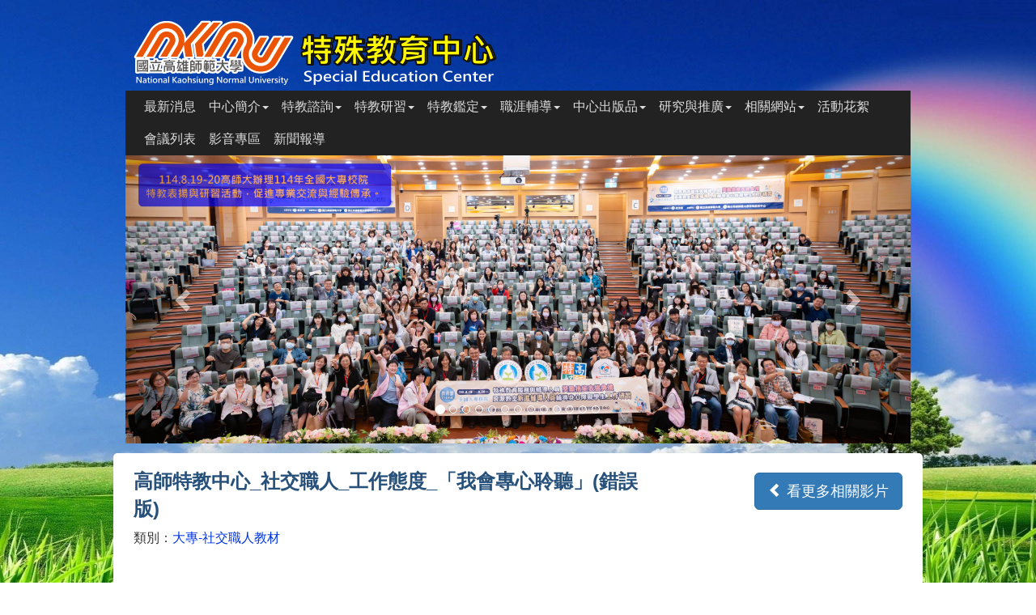

--- FILE ---
content_type: text/html; charset=utf-8
request_url: https://ksped.nknu.edu.tw/MovieView.aspx?Mid=55
body_size: 27704
content:


<!DOCTYPE html PUBLIC "-//W3C//DTD XHTML 1.0 Transitional//EN" "http://www.w3.org/TR/xhtml1/DTD/xhtml1-transitional.dtd">

<html xmlns="http://www.w3.org/1999/xhtml">
<head id="Head1">

<meta name="generator" content="EditPlus" />
<meta name="author" content="熊掌數位工作室" />
<meta name="description" content="國立高雄師範大學 特殊教育中心" />
<meta name="keywords" content="國立高雄師範大學 特殊教育中心" />
<meta name="viewport" content="width=device-width, initial-scale=1" />

<meta http-equiv="Content-Type" content="text/html; charset=utf-8" />
<meta http-equiv="Content-Script-Type" content="text/javascript" />
<meta http-equiv="Content-Style-Type" content="text/css" />

<meta property="og:type" content="website"></meta>
<meta property="og:image" itemprop="image" content="https://s16.postimg.io/bmjotisd1/og_image.jpg"></meta>
<meta property="og:description" itemprop="description" content="國立高雄師範大學 特殊教育中心"/><title>
	國立高雄師範大學 特殊教育中心｜高師特教中心_社交職人_工作態度_「我會專心聆聽」(錯誤版)
</title>

<!-- 主要套件 區塊 Start --------------------------------->
<!-- JQuery 1.11.1 套件-->
<script type="text/javascript" src="js/jquery-3.5.1.min.js"></script>

<!-- RWD bootstrap 3.3 套件-->
<link rel="stylesheet" href="css/bootstrap.css" />
<script type="text/javascript" src="js/bootstrap.min.js"></script>

<!-- 主要套件 區塊 End --------------------------------->

<!-- CSS 區塊 Start --------------------------------->

<!-- 全站 CSS Style -->
<link href="css/Global.css" type="text/css" rel="stylesheet" />

<!-- 前台左側選單 Style -->
<link rel="stylesheet" type="text/css" media="all" href="css/urbangreymenu.css" />

<!-- MasterGird Style -->
<link rel="stylesheet" type="text/css" media="all" href="css/MasterGird.css" />

<!-- animate 套件 CSS 動畫 -->
<link href="css/animate.css" type="text/css" rel="stylesheet">

<!--lightbox  -->
<link rel="stylesheet" href="css/lightbox.css" />

<!-- CSS 區塊 End --------------------------------->


<!-- Javascript 區塊 Start --------------------------------->
　
<!--WOW.JS-->
<script type="text/javascript" src="js/wow.js"></script>

<script>
    new WOW().init();
</script>

<!--讀取頁面進度百分比套件 http://github.hubspot.com/pace/docs/welcome/ -->
<script type="text/javascript" src="js/pace/pace.min.js"></script>
<link type="text/javascript" href="js/pace/dataurl.css" rel="stylesheet" />
    
<!--返回頁頂導航套件 -->
<script type="text/javascript" src="js/scrolltopcontrol.js"></script> 
<script type="text/javascript" src="js/smartRollover.js"></script> 


<!-- Javascript 區塊 End --------------------------------->

<!-- Google tag (gtag.js) -->
<script async src="https://www.googletagmanager.com/gtag/js?id=UA-90476322-17"></script>
<script>
    window.dataLayer = window.dataLayer || [];
    function gtag() { dataLayer.push(arguments); }
    gtag('js', new Date());

    gtag('config', 'UA-90476322-17');
</script>
<meta property="og:image" content="http://img.youtube.com/vi/D4iYaWjAYf8/sddefault.jpg" /></head>

<body>
<form method="post" action="./MovieView.aspx?Mid=55" id="form1" class="form-inline">
<div class="aspNetHidden">
<input type="hidden" name="__VIEWSTATE" id="__VIEWSTATE" value="uoPg9q6m2R2NzJWKZjVMIB95gYxVscpsKKUf70hWLVnSXP0fF0y6c2LgSFBnzF2ajq45L/oCfY0k/4wXcK09memxStCvRdaet67E+4zm3fg9qcSdv2arIGrAKwB/IF8z1VCX5QvbTAVxB6O2LWb6KJNyoScpXyX73j9PM0rvGmlt4najA51JvD5kuxYJzfyv5gKVNGlvyYQAm4RYgkWTCm7vsUDQlR7hJEjhqspFgobdqJwh7Ro+52Ts1JWjScB0fony8vn2b/e2wQ8jCBP1jLJJ9Wl8tpUfrf02J60lTyRoqVBcB9rt0MKX1WDop9z1YmxUpUdMl+o9+rXhvWolOSQRq293DciAsC+/Z/[base64]/[base64]/tihCtrNnbz/9pzj4USDu9xKbL95z2wevIGJ3gqeM7tRYZ9fuR/qH7JMM+66CdVt8muGVCVohL2bGtGi5GhmlbXrSqoYi0p24zc624G2MC/hd2yJ3YfoGv/KxrPIDZinWi11qA5Cgl139QzeC6gWOWfYAjVWewNFX4MTnGV06EPuI3E+POYSwaly5QLScppQmVS76tLWqNilFZkx4kjrg82IbBhq4UzzlT2mVF1Xih6ROINTM39qpzOJHhnNffy3C3+mgkpqeKjWCeFP+W8Amki7rQz/Q37Yh6bJG4HH1Ohb20lPJzL2lrA0tFde6WhfsisivNI+bynNufchkAfrQApcGa0/T+lU+aa1VMHKkuG0aTormoQ1v2cm2dgFNPZgatKTAL2eNQNtuLHoJITMYI2pfP1MgEsAxGko/+cG0moyQUGXMwPBdvVRN1QSBiCXXBqZAm9stvY6gV0DHMBu3WIqwhUoH4nSHmM9slkBtiuXzKp9j1iQCi3Q79dxVwlYTvocyJ6OIJpxV+DqNfeexFEEo/rOsuM6SYpNW0CoLIqQXfvdHfzGOJGDNuN47dja/4C3jLK10Q0LzyElzSTNFw4O2lSw+usV63KPSTk4Ap0citA0Z5sl0AgxXlPBUOA80zf6VYoFjxCSpIHZXiEtF6SSXFpbSAyHs/w1ml/zDT+C0YjcGnTLV6tLsv+46rNfUQ+IckneaPgfBNSEBF3L8TfkjVPfnNXmDhBOoVgpFfeAAQ6YkO6LFpWlq+ofnZdTEgxHPlIsM1pIABDUc4A2r02Grt7TltfxS7SIaXCi1G/wIdW95jRrwEwkpQg2ah203NebuPwBSDOj4cfocKJAotTGpEd4GV5iqK7FjKMnE/VUMBZg08l879iinriu70OzGMLttu3RpabVN/sP4mqSRuoEyzHg9ModxF2buBs2wGuOz0DYPeh2N5Qdu6r9lsQ5XqP8giYItp2f1tyDo5s41rXs3y95YSEBLq6Dj7VzfyjvQWPSBRzoWiEwOnGRxAKjLEfm7jFicFuFkUcLfUqt2T/oP+OwVqO6xoOKt8cfcFthSxPDfhr44s3ZKTCYuSNxmUbsdtiQTUa9NgYyYwPBo7M8OhCPAOAqaxKgecSHfFQCuiRulDeoWX6eQ9IHl2SUUy1U9pU/UOvZugY3m5/b4Dvjji3T47CZA4srcH4KgWnzt0TZJ0BL4oLSU+g50Kbrh6ilbu4TzJwAs21AI/2FAuxw3bWv1uWFmwCQ5vHUh2+cTfKxr/sHVoHXzjFvxmdw5s/ZtlHGVZ4bLCtV1z1iF7cqdjpLxqHk/Cv9SXocO1ZzdWMaYQ3+C1XKtOYfGblAsdthfF61o7gLVU33OWqbhFoATniTnyEFfYcTSs4peTH8/JxU9VQlRhp9iO9S0rF7kzaFDt4SviIeRdHLAGMiczSX6OHVODUipKMw4QcGK5m9kSypfnqGLROE3YN6DX8jYVzJEeklnLhUeNh6JbkorDDMnZXRevm/i8yAnfx0DmOS342seRHui/UN7WskbhnrTPyNUWhX2AmIpAIL304uSOMmexoUjcRik9YSNGARlMScWzF0QW2ZfHO6tIw1MAYdeRcErM9q2G6AWndgdtXFRB3lutIAA5MdouPAhzgao/gJF1E0qqHB8rnKMaCmUHRnkwU6dGfi5kzQRlVnRbLunjS4aE0WDtUttIw8Qy9lGVqhEbstUlx2buVT6foQNBuNsRpf1kWvg/Z80B7pXIOfCy3bwTsd33tqW4jOOevfaq+4X5eakWJALSEHcKObWcCG/6N2Rtml1QSsWhtGU87+QrEwbpETCl1au+QURifXOFiiDfnX+CPEAAq/cwIad8AaE1uNxAvK3+hGe2PmePWYFEf7nauYTJKMo6EZ1/HO8+CVzrCUWCOWvvWWEGoBD+QxmeiPWYD1yEVfAeykorPNvlbd3cu/PibyLzNTMLzYiOdtL4co+9W8ytnal1t/rU8SOT+RoLzAHp0SDn2wC7SH8IIeV6I3cAQkPRX8PqLOZ0xg3zMII+sWaAV/iff6zjdknQ/E2GZrnQwb2tIyvm2+2MiemcXFW4Amb/LTdvEC2KAn/Rmx01njv4V1Tz29tclZ7ZyH5aVpF7v19xt0fbzoc3z3/n9KdzaaFz6MinEAmoqeNRhLTWmDMHmV0EFlNVDpIizVOB+Xf/m9e6ALdripOomRaS6rRW/nJa/TDYEtpnN9MDaLVeGmx56oacb1NZMVKTobv8PXLBCxr6DuYjMl6C3wHI9vbNZ82zbuVr+Vn75zkQkYG6WXyNEbHkF+XPRdiyWMOftXMfaubx7z8zgwyEv776hXPwe+W/qKIWI8FlSIl5379n3NwjPalkLREZDYJIUmWugXAZ2uynbukiAL++Yd+laUtPmN6j062yHK9j+F4Mk1tu0S+WvaQpgTXBnG4w7qNlwoQzClb7lWYIY5l7qmR91YEcVxkqidFbuGR/vxppI8jeY4fsaa2zC+bDJ+nHld9xmmIbYnthV673PMDboz26dkKYBlCDIYfWgJ1WjHnf4sZbl7pJu1mQZeniWvlNtQhCqSl27e46lXmC91p0PWT0M93x0TxNzhGbNXHxMUeIF3Xcq52bjwkNdkUJNNpl/ve6OudCJ/O5SWundn2+drPqrvcK8gEl3LH5CA18chvPf+UD1tOp5+buWoR7GFy8TKwFX4vV2htz4A4jTEsWQX9hmqngFQm8MCaxGP3igmi+Vr98eQnQTzkfNZ4inSAfhFykOn52Ez5LNd/gRykvL+mMqMyRleQXuTlRpyz7gw6WMkFyqqB3R9buQMU6fNKluDOxOtWrjLiRyK7zxEZEWFHGZwLdjQU95PhR1bfB9jROfpHwiN1GENBjxBXtedcjHvUTd5Dtcdu/1dMCXIhBE4RakswKjqrRWAi3uzbGoje21lHUiGEHTPuQ18e92zHuiM1mtwd2NzP2BM0FLXGYBcE2LyJUny9ZZjU/iIf4HUmdH5PQAV1haBdfO8YgEnCvSgtnL7GFtiB+nqLQ0ZIsz7BwA1A1PA3IKHQSlF3iLPDEuHtx1jVfCndnYfX3p61jSaPfUR1p/[base64]/Tl8sjM0o6VgZ9UwE86bz2O0qQq0RNfG9ashdaBxLj6zhPjgmoqwkT1tGtX7ACE7QssS4u4x7IhK7vozpV4vLWQOlezKpE5/YZkuv4Druh5n0mZS9XDGYvY9gscWCmZiy2zpVaBI5Gl6yi2wefDUwBBL8i0jB3nZgKx7pGsry3vE+qNajfxlMUBkZ3X+gWtYJ/uaIpOYQ3Map/XC0z4KgRmQa2AhYVQUkVcwkqHKquVacgRWbu3j1J5+y+M0iKmd1qT2yVp7EEeKXJHLhJMPYpBbUnM/gf82kFohlV6xEH0WhahSMfjsAiuiJqfwKqoMdC0osDnmc5o4yqoQFHEjDzAETZ3tVoqkToF4G4f0O4T4P2uwu7JUQcBq0CtsqZ3kCN7TEPSuxZ9JbiO5lvo9De09u8VLM5hkL/SHQBT23+RL2NGcjM5AlVbnkZ+N8Ju/BMYErc1FKPxiQ+h7Babs9HYvyvudHjAbWSTn16CzHAkpyUkAVS2zksSNvtivoI3fTNwvq5LzJo8CLzAyY296vjRbPlPWAfYLcakjAHmJHV36lbr9akW3hnel0WMaZLPAekw3SxmZMlt2AaCJQcAgD3oLtaF//tnprJC258EoKJmGeeMyJzDowamiJgKZiGPwUlwQAn+ehXqUpUTnvFRwfSJ3DpZAZTbTkEb9gx2NIq/Iw0dVpnzwFUY3HctZueKvYST64jNl3O40Jnwf/Nu49mC+z6oKSa9u5H1yX1BmggFBIPchcvHv9nmalNPcMZPETkLhuIFPWCfy3DqLb6BI68QxK7s8+1O+7sX2pnaLgCGc42wzz6bme0DAsT96xWYiW/M5BPzov/4APbEVcXTnMVB/jU634ymR4Jgyj2sMZYPivQ/gR97EgR/wLgDpXvEUYpQXyJk4Zqz/BxX4P/+DFzhoOOavR0Zta2MwlcKARjlFXWRcseQiZ1PeNOnm8DsVHwFciFOzP0DLuTHcJmP4xdHXj1h5Em5fn1SQrUkTd7gr1ORQYpo37UhPj1FoF23VvkiUuZ2/+QBCAqlhsQk/9jdV4ej4voWj1Dni68QaFVoLZwMFxP5bDYUO99ca1oX3LyYBOguroLBukqHPzU23pi9wnhL6z73vsH+2s8lGDMun/9kAmhJLyNeFEf81kUKga4VPUiQraXDehfd92BzLXUAMVlUYHpBf2HHg28Mj/SdyVmUUv1CTqo7N4vPhlMme3BPabTEIcdQIo+22jfAqSkOS1TnRsDSrxvylqgg1EbAYl673jDnlFR+pjDMW1gZUb+3gFqE+KUgoAzK8cSOm212Nk+2YtoTNellx/ajEh24aEWj3HMzA6WVbRpGvjE8n66uX64xQ35RCf1Q2l74Q2XcgVTSJTjpsNJ4pUXs+kjP9AnueFFmYjOF4wJPdP3ZFpeEImpJzo7SJWbdFyft8a7B+HJAPQv1umpIcS2bJdbOahC1gC8Rq36XPwytM0w0NZUbsfnkCx/pSDPF4h172gmrNTjhd4WI5c+ZbBTxAU4V8D7ftnMrO96gOvaMTDRwyGZDAOjgFNZbuwYJ825JGiXprV3wTssRDM8/vBohY7qAulJLh4kgp6v120mFL0Y9YUohaE5nnPEBsq+tPvFkSfWRHd+sr8ilZtr9p7q9M+FjYpwv/294vWE4L3bvoMs5Tj71O0D6AkUbC4FJjh8u/WzuLsPWUZnphFaLLx+soTRCbVmBlVKuBzB/qe92e8WQhHIkBpy0ZQV2dIePZ/t3EHkBd/MxkvT0z5BIotBK04dlYacwFT1A+/jZ+Rwyjqch57l3mbeQLsFaVNfx9D5wz4XVlJnq3Cyb4yHOQwXlbcck97wc5taGyXxv2RGBFXQZV+iN/4AVy7Q9sB+/oJLZjQzsdkKxd+hs8rTNbRVZ1IUWvTq3lCJVLdCuaAnGXYSKk1orQpRsX9q08ecXfwHvME6Fh9XfhJc3LUFhHJHFXL+UzKyCChZ3iJ3/X5bmSofuOw/EXkPObSNT5O5AbYrpBdW4wKBa4Uot5w8NI6DZX+thLgUTcFz9kr6TWZWUuBe/IY7OPAKCgI/N8ZmP/tv9GVHkajIwoQc5f/5qCJHFh9AlNSa1IuneCLjaeR6FMe1iDECMPuvQUYomdSyRzT/idJNjtwZ62sP6LtaGOAp3+lquDyfM6YpcD5aYpEiOuO7eL3J18BJTggMyxmacCmIEQ82rCgDksOXIiVu5qwa9WAHtTcrfsSBd9q+GafuWEOe0C0RQq8S5etroCzzx2HfhwFMvvlbLq7M4pgQBwKJIOrL6QPNLJg7n5H+Sx1/8mTVHXVSRV0zusYF3cq1PV8mWMaE5Xn76iROTQM1AOwEwt0KRmI1JC9mNyT5KeWEndqLBt1N30m+4qYFGk4JLMdeZZiA7Af0y9IE1YHTfF7hbY6IRKt+O1IDWFAPCIoRQRtGY//mmyv/tabDF4poVrQbg36vp+pdIRxX5BMWBkpADjX6wKkagPYqz+qAjqNPSs3S8LxXy7+vl/pcWUfCKCCTRr8F1hnwE7ApWcVSSdxkkwyUQhoTew0tOcpGwh2ZI7kn/nehy9qmw4+i3qm+foz7zK1ytyrYx67tdzOIrh6ZwaP2vQuQqyGhLeG+SHUGoGcgmo60FHUbPa/r/5y/YE9Dt1mBG3lBROxCGrLzWi+kpDLx72GxEhqcvrD3+ipNqTYQydEW7pMwEAaBdRrOuCLMQHObcK9t9CqO3g5ubrAqHwtofTyRON+PeGndeItJ6o6/jewzx/kZ9NfXCz3ys4sTcbFAdYr/s515CZA3U3YO5oWYyK5cG5blPK+FUbrEwL8C/tCdz9FsCVNZMUmoxeYNx7KoGNoONhK+RbDvaeiLZjeB+Ms5vLOGiFlJUmb46f0opTtghl3XVD/tmyy9b52PVhaIyvXMA/m4g6xtnxfmXWDGurRX/8D2Vaj7esKH1mTvqREH9A4K2RvcmR0goqU/xS2iQ6UwfIy7Iczrx7TLGwBhN2Dd0KSWZBtmEGeOfSatSJwTlft5wV8pUUqF94PSn/5DwTHdkqutmD1zw9OtPXVLFovmgZV01vY8YWvEOrw4LhXudkn320HLyEqdVRfweXTsTJoH88l4bSfYiDjGRgUtAR8b/tU6PMSEgk8pnemCorWv1Tj+NtIkLlzFeWFQgmlOYUaKXTXIATyPyOq2o2kGCqRZe9USuXI75n7PyguLGqGDt1MTi0WoNNhJAA+udKzuE3/9g/uIpYuuP4J+P7ExIDpJ6C1VQhUPArevC8cbDi/DJ0N+vyCFehIzk/rE/8ppadyiL6GdoIaaAD0bIpQbxXhQRlSPiq8kpKFBylmV7xHi7nQ2NS8/eySiY/MrEMdXxcpx5fwuv0s0E1Ej8I80UJCMUy4EwIIF0GsRXMnDr+d3F/ok2Go/avYfRXNstGHhNKGhqSSMR2xUK/[base64]/0QEUKysSkIN+PtgSyDA58LAykjI7WkLgEmrcGZfulLPkNWGbM7Rq6DFAUkThgFezZ93+iYsxcoogGEBasgYq4MoEI3YPv/7Z9G5bMGfUACFaG00nmwVEshGBI7zm/+evmIHl9JIzCNzMrVscraLqfqlDXKm00KNieR49goI+VpRpFrj4rOKxhzvzTA9Hu9lC7TCurJXxy+uAT6QNMeTPqpVI7Jl6c66K2vOhunIZ9O2vGFkFNohW1UymZJYn7+jappoQrxqzhRg6BfKMhpowu/kEiX8EGY8GzMco3MfUCIpCUFmlSdL2p0x2Xs/8rUYqssAHsvrvyy8YlHyx2Jp5k7yjJ/OE4Ch1ecnA88n81Hpmb5fIszI9U9IU2k4T8p7zfMAzNOf/43Q7/0dOKIaeM57QwJJhbi7GBYWaF0rJX+0uS0+VUdYCzt/+8Pjic6vSCx8tnFyiJhPzwOZRKaZI7qhIDT4qmVhuoCvjgOitA3dF0xchRkPnqcgl3k1uiBy1xKjs24lG0u+xAZvs5D5OmM0sztbNv8cifY3HqKpfGMaK+PQovTK3vvUNzvv6RKyTtGH1zkqz0EkD+wTQPGA2N+DqpCI3rjq4s/papUbtb3M/iVRQWH9AxBRBK2ntyUUyQsO5uibZiA4tE8eIwX64MnWU8y62xhnsjH4qnfqeXKIJ5bMAtxfNu75CTGDgxHA3H024C8KUxfp+4HDkIg1B6Mt9JUcqBcZhvREj79X7HibSYQmIJxc/Bjh82MtWAuLDDhCaTnFVL8kvSfDq2fUuojO3WKUIBe3sbA1R+MLE81i1MXUMllCwvU3qAZ4RJkO5cuVQgmU6nrZVofAAhITQI9kFgxIELCfr7kWKnLlPr+lJaIRZQPgBT+/W1pHwHsTIepOXnPZZCrrF9qYwIDhi8t7A77nRWcQW31Pzu02z9PX4/eMwTcQbQcmeNOhntceAMVA3ZHTffwscHykARB6qLwr+SHj5NNiGAOf1l0cHXdk3OXQLoZZrEIhP2AVTSYJBWQ000AusC4xn/9+rsZB9vMfMUygvekpWtqeXYuzU6zFmVC6/eGVqramoujjSH2QikHOry2DmCmeLa/4qZkA9ZaIvANRQmYlAxQR2QS5HpYXlLMhi0FvCI7z7X/4fEGiSRPqU6f69YEcSjTFSk2Rc+7v+5q3DYiTCfc8PCGltEHYbU/vRDYPdJvv27kdouiyLIj/[base64]/tLHe9sHXW5WCtqQFNMLLOPiEHx/QTpGPTVKyuIhcU4FV6lmd0I0V872NfZL0tHiTVR5xfbJhEbmuo4458zGJ5L7xHFbNEDevqQ6fxAN0W7sHn9mU0Az1a7UL99LC2AfjYysEPGbUVmCxT0axvtfxxuRCDfgTF0j0Vmy+Mi2k50egFmkOrB/IXzYMMTz1gwUz9lQ34YqaP72aXLQa196oxRcu8TD68a8sjplpyDA6mdcKs+t36Qm4zAYfaJ+EKqcayO651/XWfy0nUjkHm1+BFdG+/hpsJNqCHVA1eW6BwaUJ+OMpRhJCp8kh9c58qy03QT7VROE1/jJzi+ahqESlKDprnzY7rB56/b8ttz67GRpwlXGmO9kmpGVxpFmGmd9CBdDEUEN4aR5Iam3PcitKvqQGp1Z0cr2Tde8v54epImEpZMtTxTZEdA2bnhs6Ix/llGmo1+xKZZvQer39Cc6+8h2IZQsKUe72pBnjAajNPlfYR7ourmrWdJVj7A1vAuGYGV4TQOvJY65jaC7zNg2PFhBO34X7UVenxyUXTpMJ2FNydvWy/s4qGDpFEYwldcP6cTKIrW19+/[base64]/yOIpKRVjsaJ4Ov4s6BU9/0Vi8km7zaQjVpynbmtHPPB7DVVdvJewRH4kDlfpVbCknzv6hBTYUVbZG5tp/[base64]/o705RGmGxkHtPE339pxvQYfjjXobQk+qx5IPdwIqX7+WDYpsjWRj+36u2Mo6JtsKcN4txLsfQxG+qs07RLUAILMR0eH+johWrRLXZtWsJ+/4vEIdYvWFCqvFOWa7w15qtq+Efo7REWgxkbHKczO/IP7F+gv1CXnbpdTr4t0O17yfgXIEJdiTUu62JX1Jl1gr1AUKM22OGLdR9qjJFrJdnWdIrNpae6n/W33KSE8ZKhK4bXVgDoKcliGRq+AUOc88q7kKXe9/ZReBIuJiLSgZI5spmmsS92Qgn0CmmC6O9G6sz2ghPRVxHv+6gzDjy/JjfMPnUqtwWHgZ/sXKTJUIOy3rt3GwnI6uC1nVLNyCaXWw9Nv0HylqAWFqLbvkDOZnjifPdlne9XnA255pwfSOFQs+Z+/lZ+/RsbvGFiZunDR+QXSh45qbTy+SsUfqGDmbf91o1ESFsBaors83h55IlIqwPTV6tdDfvBEAU0jPmF0WINYzHuCyilK7fpXiL+qd/UnenpBN5CcjG+jIAzZr3uYm6uLSdHSUZhbLqat0WxoOHJBJyihCsqrH7eGFEQZMzW1Usc2I+iOHe3bgSAiehXgi6WR4sBaYZDQSv/ZfxDaifNZjETXuT7KCyhd8uH/[base64]/k6eMzqy4jNZ2kWmPvhioxMUwTBoVKVwv+C6bOu9uZVbn77UwvEjLUdl06OWMnp0/2dIzVyNAgAWqcFCfp2ggfEzPgdWPQpNQAxnPnHPbfNomY1xKHTdU6t1v77lWmKBxblZY7pLKn+GeR/NpIK9S7oNfFxwmO2a8MLzJrHM9zCK+PIwFKbsEGhhlAX3CmRlgMgPJyjQXxWF9V7omYQbg1elBe1Dy3fsdGk65yibcZzYsTkRnpz/u9Mj+6SbVIosKuqutvtrc/DIEDUBHlKbJSPm6DcvY2dtuKxvYzJP8f9BTgcHvnQQd0RtNMFO592fmM/qBusV+qxpYoC+iMcjVTjet6ETfDN+HQhufY3Is/qHCgelwC2Ghus8XDtNR9T68FXE28Im1kllXF4J58Ogz6+0lVHbco105W4We5/ra7y+NotZrC1nHlshzyu4YP3ug7QE1t8YGPUu5+q9BV9brgQaXFBa4cg6iZog+4Vi+/ogrntUmu6oo4GnH58sUCsXI++ONW+Wpv7GVbttZGtu+EJYcuwDHmZgHc+YL4DAT9LmE4j+2fNTtADtOJphEsYX5gDC7jbO+FMBoY8BdJx0HqIfQcGCh/1/u/peqi/qcpM+t29DbgbYrEvfcjej3olRLw0qHECxkCNUiI/B1+4tdCv3zcG6+g2c6kltUbFCnufez3TPlH+zp6voAd2QBKazLgCa9JaQEORrdJJMXP7WK6P1T/439EDL+sDZgBcICV94Rap3fjZ4YNy7rzF0qUaEtdFvuzha1pqoG5GUJWq9b2EB7UXGa52jJFRtP4awYPmHR40k2YIEIkSORiBXSJSLuSqI330ZHx3GjFy0mWQSOP+wkkgD1jwa3Tu3hTdULlZoEUXnZ/ZxyDzTg0Qk+GsK4iu9U5L8Vm6B+13GqupciCUnJVCeWWaeEZQMfS5y/GEXmX/Vyhyf5hSCXqXQj0SmeTr8qrYB4mWHZOWRA3S72fSYeHEf8Rctxqa7lOpABiq/bdAN3kbIJ0U/sQcJFthxVxE0od/yI2rqAx1o8tQLpZ6Ddud9Ew8sTU4oiwzuwoS7cw24NX+1UxLdVfODhJyDy5qv4oRa2oxD0nWYX4hTS+UBZyvNGlU2JWX1tKxLCsViaYaUs7/BLuYHqQsCpB7RXp/[base64]/uAaY57kVKKDjDf32LcnT0oEhq7BbzMvOnxoFXdMfeQctAjigG0N6bdGOBf5WTvYg8EONo8LvJDTX+GyVzF/8NX1JCMJhTP5thlp0oF6zAfI7GudaBFDWkEQl6DlGBvCgQvlVokG8EWoP9pcyCEJ4Z2Zs6rlXMfsmUFvvtOnNNUVB0bbFUspjZG170wgq/fJUyoj2KKiXgzjjcMP1PLwJqZSqeQrXPy7MgFh25B7WRU39MYzPao/MHz9QpSTvqQ29yNxk8UVsQLRq4PCe+WDoD5kC7ZiydNq+FzvYyL5UJtCckXKSRf02H236QYkGDdV9ae53q17kFIoa7znoFNi6fQSWJKehS/fFrWa587dhFPOYV2ZdcNVcKCiFVQaJGKb1gMnxfF6CCcQH2qt57tH4Fg2LcLboRAYxoMMoAWGmDepZG0a35ku8XqFdSrHHPIOa5W8CfcEc92ev9Xfh/Xiaa1IseHBZGhFb/cbzEMztTN+FwCqEoU5D5sDT8jbp8arqG8X/2ZFkMlgbIem4MZlzpPPEjprS0PVFn6aBE5GixGxcVWX3QgSNONkEESSEuyQGNitECrf6fRjvriGBVUXELS/T1YDxLU6xCntmC/HazKWDGHvUBntmERj9p1c1J5v7X3Chxd11/U24ITI59T+X+N0DNOsjYKy1Kyla/R5R7VCRW0LN5kU9FZbFrHX3q70daB9ngYRxVY7KPenPRy7ZbW/fCjWU/[base64]/AjJMz92ji5K7RNQQoLxiGs3GcfCfTW8CUbhYKns3IGLrj2iARi32HpHZKdLmyaoXwasZTc8lcUMDfcn2v09scYNnXa/rtgjqo2yTTToIO0kNtXWyq2cNloALXvzUMqkkp3GyTiOEhhWJdCdENh9x2IeZvrqY5dFdqvJ988pea6g3YbpbBMOTcHppYjEYy90M6KnIPf8XA1gQTpnWKAFpGXFn4Zh0EKSs6AiXM/UMfQuwtywqhYWjWtyjk8TfX5cPFnhfsnRk4Ehrt6rSyPCdGhKY2x6NYp01/rBQ5rHls1GHwYsSWVVb8zQtUCQjPaVSC23wHLKC4hnnJxy1Jc6EvmiJ8mD4CGZDYQxL+paTz/[base64]/efmc0rMXxo1L0HFjRFAzG0uDFYcWzxm09Kb0WoEQPxlMbpEsSMCNCE1wtcS50bR+tr7dhefQ43Lym0duGzG9di/m9HrQYYYK6KDjR8azOdK4l5003m5gNTIkVcq8vCRDot/iujedSTylq/c2FIpCJm7zeXU8TZ7FKVGREuXYmVjMFjp9/3raLjlQCWIP/K8LTHxXxQ883hTnwJ3cWHLmyGoPi5bLt9cdRl/8trWSc/+8y58HWsW2IDy6o8BCSt+zQxx+FRBG5rv4d1EqZ1p7nCOoG5MBMQUiJJMvXhob8ti3KdzZ6RtntExhxD6sMWaW3Loz4A+8Eq49MCvu5aLJE8sHgJKdNDMNUBnv2/dJTO1K8+lmkFAlqtnki6OC2Um5bjHETEAl3xfq0iLEJMxJESgN8hs8Su8Qy97DYusiGliaXc17SzuhqBy7Sub72jUPh95OF3JtafMjOtf61wksjLVlRrjdT7nCnNf+wCMZvLboZtHD9x4O+soSq8t69m1JfL9AtPei5OBbOBlsN7zDxPJJi0IaG6gdqE1qxlq/AwS1Rv7Hbbp8jfty1bHvq/[base64]/kg9DExm5oJcwt18jrfZJyW3JW00Yz5r/zVNcC9peW/ZS81mriMKozgHnOOL5IwmNwMsC02d9K5SoIO7/qPoDwtbT+/s2qgaiU+RLC7vywhBXI1AEHbMq85TtmQK+8Iwfd2DOslhqN899rKbnsW9cHNCIEIAB6vW6J4e+L5HU6h3zjlRmUDQlvs2xdJpEk8QW/P2reBYupZY2whLIVsT76QPpc5pa8LkED3++b9pusaoLKqJYXAqP+qCbFDkHCpLxKwHI2fISPs0Guq9Wm6+/KEbrbWogTvFveQ2DHcXk9dHRBHw27bBEZraN2Vt1lYyk6CUBZ0E8TG3m/eT1qEPat9h9eB16cRvVB4qHRNzHbmnhYq3CfRpyzqae4jtP+g0Jr9UpeIiMWKMa8+VoO/ZdKeyPiX9Z33hz5evLk2aPOEGE+4jikfu+PwFMOGxZnxKi6Jt77vqH8MtzVOayeb81tODDihUoYjsiUSw+qTSGQxPOc02jzIte+po35VAkPPMZdbTFWoqFUHt+SDAL7vOeprDtQ4Z42C5mPb/Ofm3rVLZBwYbSnYJnEsNSvqi/URH9wKRWcdch8f0OT3HC8qOr5Ra5IF5MNohgI2RWrrwOg/w/2u7CCiSq3mFPbNVOqEKKFW6hPbEzrzBJkNVsLvI6BYEy8xS/xfQNDmagZY5UhgroqcYx4FKXpWz8gsXG4qZ3tBGzfoQx7IYp9OEWhdgiAw5TatU6kqu87kiZ4irWVd6ZZEYimxIPpH4EEpjWRxjMXqHGj9/YDXNCUZC87x83JvO8y/Taqx3L53tTOrs8r8SpXqKejXe1WiDCrJtKTeRzkwFzk9HYLH7NarpVWKG6YydhSJAN24aiM2mw84jaTJECBlm7QD1o6k22PHOzhm7Lkc38Iw2YaDFJotGChy2z9yALGfovNPyEkLTA3Xo2/rbE8h6tiDgOgndHPJ5Yav50YuaKAjG2CCcW4Gq3Jby0ufBYL3OS2Qhp5C9wfleUlaBfGXm6y8dHLZnBzxSVN+qYYp9/Zi/4" />
</div>

<div class="aspNetHidden">

	<input type="hidden" name="__VIEWSTATEGENERATOR" id="__VIEWSTATEGENERATOR" value="366373ED" />
</div>



    <style> 
        .captionOrange, .captionBlack
        {
            color: #fff;
            font-size: 20px;
            line-height: 30px;
            text-align: center;
            border-radius: 4px;
        }
        .captionOrange
        {
            background: #EB5100;
            background-color: rgba(235, 81, 0, 0.6);
        }
        .captionBlack
        {
        	font-size:16px;
            background: #000;
            background-color: rgba(0, 0, 0, 0.4);
        }
        a.captionOrange, A.captionOrange:active, A.captionOrange:visited
        {
        	color: #ffffff;
        	text-decoration: none;
        }
        a.captionOrange:hover
        {
            color: #eb5100;
            text-decoration: underline;
            background-color: #eeeeee;
            background-color: rgba(238, 238, 238, 0.7);
        }
        .bricon
        {
            background: url(js/jssor/img/browser-icons.png);
        }
    </style>

    <script>
    
        jQuery(document).ready(function($) {
            
            var _SlideshowTransitions = [
            //Fade in R
            {$Duration: 1200, x: -0.3, $During: { $Left: [0.3, 0.7] }, $Easing: { $Left: $JssorEasing$.$EaseInCubic, $Opacity: $JssorEasing$.$EaseLinear }, $Opacity: 2 }
            //Fade out L
            , { $Duration: 1200, x: 0.3, $SlideOut: true, $Easing: { $Left: $JssorEasing$.$EaseInCubic, $Opacity: $JssorEasing$.$EaseLinear }, $Opacity: 2 }
            ];

            var options = {
                $AutoPlay: true,                                    //[Optional] Whether to auto play, to enable slideshow, this option must be set to true, default value is false
                $AutoPlaySteps: 1,                                  //[Optional] Steps to go for each navigation request (this options applys only when slideshow disabled), the default value is 1
                $AutoPlayInterval: 4000,                            //[Optional] Interval (in milliseconds) to go for next slide since the previous stopped if the slider is auto playing, default value is 3000
                $PauseOnHover: 1,                               //[Optional] Whether to pause when mouse over if a slider is auto playing, 0 no pause, 1 pause for desktop, 2 pause for touch device, 3 pause for desktop and touch device, 4 freeze for desktop, 8 freeze for touch device, 12 freeze for desktop and touch device, default value is 1

                $ArrowKeyNavigation: true,   			            //[Optional] Allows keyboard (arrow key) navigation or not, default value is false
                $SlideDuration: 500,                                //[Optional] Specifies default duration (swipe) for slide in milliseconds, default value is 500
                $MinDragOffsetToSlide: 20,                          //[Optional] Minimum drag offset to trigger slide , default value is 20
                //$SlideWidth: 980,                                 //[Optional] Width of every slide in pixels, default value is width of 'slides' container
                //$SlideHeight: 360,                                //[Optional] Height of every slide in pixels, default value is height of 'slides' container
                $SlideSpacing: 0, 					                //[Optional] Space between each slide in pixels, default value is 0
                $DisplayPieces: 1,                                  //[Optional] Number of pieces to display (the slideshow would be disabled if the value is set to greater than 1), the default value is 1
                $ParkingPosition: 0,                                //[Optional] The offset position to park slide (this options applys only when slideshow disabled), default value is 0.
                $UISearchMode: 1,                                   //[Optional] The way (0 parellel, 1 recursive, default value is 1) to search UI components (slides container, loading screen, navigator container, arrow navigator container, thumbnail navigator container etc).
                $PlayOrientation: 1,                                //[Optional] Orientation to play slide (for auto play, navigation), 1 horizental, 2 vertical, 5 horizental reverse, 6 vertical reverse, default value is 1
                $DragOrientation: 3,                                //[Optional] Orientation to drag slide, 0 no drag, 1 horizental, 2 vertical, 3 either, default value is 1 (Note that the $DragOrientation should be the same as $PlayOrientation when $DisplayPieces is greater than 1, or parking position is not 0)

                $SlideshowOptions: {                                //[Optional] Options to specify and enable slideshow or not
                    $Class: $JssorSlideshowRunner$,                 //[Required] Class to create instance of slideshow
                    $Transitions: _SlideshowTransitions,            //[Required] An array of slideshow transitions to play slideshow
                    $TransitionsOrder: 1,                           //[Optional] The way to choose transition to play slide, 1 Sequence, 0 Random
                    $ShowLink: true                                    //[Optional] Whether to bring slide link on top of the slider when slideshow is running, default value is false
                },

                $BulletNavigatorOptions: {                                //[Optional] Options to specify and enable navigator or not
                    $Class: $JssorBulletNavigator$,                       //[Required] Class to create navigator instance
                    $ChanceToShow: 2,                               //[Required] 0 Never, 1 Mouse Over, 2 Always
                    $Lanes: 1,                                      //[Optional] Specify lanes to arrange items, default value is 1
                    $SpacingX: 10,                                   //[Optional] Horizontal space between each item in pixel, default value is 0
                    $SpacingY: 10                                    //[Optional] Vertical space between each item in pixel, default value is 0
                },

                $ArrowNavigatorOptions: {
                    $Class: $JssorArrowNavigator$,              //[Requried] Class to create arrow navigator instance
                    $ChanceToShow: 2,                                //[Required] 0 Never, 1 Mouse Over, 2 Always
                    $AutoCenter: 2                                 //[Optional] Auto center navigator in parent container, 0 None, 1 Horizontal, 2 Vertical, 3 Both, default value is 0
                },

                $ThumbnailNavigatorOptions: {
                    $Class: $JssorThumbnailNavigator$,              //[Required] Class to create thumbnail navigator instance
                    $ChanceToShow: 2,                               //[Required] 0 Never, 1 Mouse Over, 2 Always
                    $ActionMode: 0,                                 //[Optional] 0 None, 1 act by click, 2 act by mouse hover, 3 both, default value is 1
                    $DisableDrag: true                              //[Optional] Disable drag or not, default value is false
                }
            };

            var jssor_sliderb = new $JssorSlider$("sliderb_container", options);
            //responsive code begin
            //you can remove responsive code if you don't want the slider scales while window resizes
            function ScaleSlider() {
                var parentWidth = jssor_sliderb.$Elmt.parentNode.clientWidth;
                if (parentWidth)
                    jssor_sliderb.$ScaleWidth(Math.min(parentWidth, 980));
                else
                    window.setTimeout(ScaleSlider, 30);
            }
            ScaleSlider();

            $(window).bind("load", ScaleSlider);
            $(window).bind("resize", ScaleSlider);
            $(window).bind("orientationchange", ScaleSlider);
            //responsive code end
        });
    </script>
    



    <!--Top 主選單-->
    <div class="navbar-wrapper">
      <div class="container">
        
        <div style="float:left;">
            <a href="Default.aspx">
                <img src="images/mba_logo.png" border="0" class="img-responsive" alt="國立高雄師範大學 特殊教育中心" />
            </a>
        </div>
        <div style="clear:both;"></div>
        <div style="height:5px;"></div>
            
        <nav class="navbar navbar-inverse navbar-static-top" role="navigation">
          <div class="container">
          
            <div class="navbar-header">
              <button type="button" class="navbar-toggle collapsed" data-toggle="collapse" data-target="#navbar" aria-expanded="false" aria-controls="navbar">
                <span class="sr-only">Toggle navigation</span>
                <span class="icon-bar"></span>
                <span class="icon-bar"></span>
                <span class="icon-bar"></span>
              </button>
            </div>
            
            <div id="navbar" class="navbar-collapse collapse">
              <!--選單內容-->
              <ul id="WUC_Menu_menuHtml" class="nav navbar-nav"><li><a title="最新消息" href="NewsList.aspx?PN=1&PClass=0001" target="_self">最新消息</a></li>
<li class="dropdown"><a class="dropdown-toggle" data-toggle="dropdown" role="button" aria-haspopup="true" aria-expanded="false" title="中心簡介" href="Page.aspx?PN=2&PClass=0002" target="_self">中心簡介<span class="caret"></span></a><ul class="dropdown-menu">
<li><a title="中心沿革" href="Page.aspx?PN=2&PClass=0002" target="_self">中心沿革</a></li>
<li><a title="中心業務" href="Page.aspx?PN=3&PClass=0002" target="_self">中心業務</a></li>
<li><a title="中心組織" href="Page.aspx?PN=4&PClass=0002" target="_self">中心組織</a></li>
<li><a title="中心績效" href="https://ksped.nknu.edu.tw/NewsList.aspx?NC=4" target="_blank">中心績效</a></li>
<li><a title="中心位置" href="Page.aspx?PN=5&PClass=0002" target="_self">中心位置</a></li>
</ul></li>
<li class="dropdown"><a class="dropdown-toggle" data-toggle="dropdown" role="button" aria-haspopup="true" aria-expanded="false" title="特教諮詢" href="Page.aspx?PN=6&PClass=0003" target="_self">特教諮詢<span class="caret"></span></a><ul class="dropdown-menu">
<li><a title="電話諮詢" href="Page.aspx?PN=6&PClass=0003" target="_self">電話諮詢</a></li>
<li><a title="網路諮詢" href="https://special.moe.gov.tw/#/menuLayout/consult/consultation" target="_blank">網路諮詢</a></li>
</ul></li>
<li class="dropdown"><a class="dropdown-toggle" data-toggle="dropdown" role="button" aria-haspopup="true" aria-expanded="false" title="特教研習" href="https://ksped.nknu.edu.tw/NewsList.aspx?NC=2" target="_blank">特教研習<span class="caret"></span></a><ul class="dropdown-menu">
<li><a title="研習課程" href="https://ksped.nknu.edu.tw/NewsList.aspx?NC=2" target="_blank">研習課程</a></li>
<li><a title="研習資料下載" href="FilesDownload.aspx?PN=23&PClass=0004" target="_self">研習資料下載</a></li>
</ul></li>
<li class="dropdown"><a class="dropdown-toggle" data-toggle="dropdown" role="button" aria-haspopup="true" aria-expanded="false" title="特教鑑定" href="FilesDownload.aspx?PN=66&PClass=0005" target="_self">特教鑑定<span class="caret"></span></a><ul class="dropdown-menu">
<li><a title="鑑定表單下載" href="FilesDownload.aspx?PN=66&PClass=0005" target="_self">鑑定表單下載</a></li>
<li><a title="鑑定訊息公告" href="NewsList.aspx?NC=3&PN=24&PClass=0005" target="_self">鑑定訊息公告</a></li>
</ul></li>
<li class="dropdown"><a class="dropdown-toggle" data-toggle="dropdown" role="button" aria-haspopup="true" aria-expanded="false" title="職涯輔導" href="Page.aspx?PN=56&PClass=0012" target="_self">職涯輔導<span class="caret"></span></a><ul class="dropdown-menu">
<li><a title="公職特攻隊" href="Page.aspx?PN=56&PClass=0012" target="_self">公職特攻隊</a></li>
<li><a title="職涯小幫手" href="Page.aspx?PN=64&PClass=0012" target="_self">職涯小幫手</a></li>
<li><a title="生/職涯相關資訊" href="https://ksped.nknu.edu.tw/NewsList.aspx?NC=5" target="_blank">生/職涯相關資訊</a></li>
<li><a title="友善機構及就業服務資源" href="Page.aspx?PN=62&PClass=0012" target="_self">友善機構及就業服務資源</a></li>
<li><a title="政府與民間職訓與就服相關網站" href="Page.aspx?PN=46&PClass=0012" target="_self">政府與民間職訓與就服相關網站</a></li>
<li><a title="職場及校園社會技巧系列課程" href="Page.aspx?PN=57&PClass=0012" target="_self">職場及校園社會技巧系列課程</a></li>
</ul></li>
<li class="dropdown"><a class="dropdown-toggle" data-toggle="dropdown" role="button" aria-haspopup="true" aria-expanded="false" title="中心出版品" href="Album.aspx?PN=32&PClass=0010" target="_self">中心出版品<span class="caret"></span></a><ul class="dropdown-menu">
<li><a title="中心出版品-特殊教育叢書" href="Album.aspx?PN=32&PClass=0010" target="_self">中心出版品-特殊教育叢書</a></li>
<li><a title="雄師特教報" href="Album.aspx?PN=33&PClass=0010" target="_self">雄師特教報</a></li>
<li><a title="研討會論文集" href="Album.aspx?PN=52&PClass=0010" target="_self">研討會論文集</a></li>
</ul></li>
<li class="dropdown"><a class="dropdown-toggle" data-toggle="dropdown" role="button" aria-haspopup="true" aria-expanded="false" title="研究與推廣" href="Album.aspx?PN=12&PClass=0006" target="_self">研究與推廣<span class="caret"></span></a><ul class="dropdown-menu">
<li><a title="研究委託" href="Album.aspx?PN=12&PClass=0006" target="_self">研究委託</a></li>
<li><a title="參訪交流" href="Album.aspx?PN=13&PClass=0006" target="_self">參訪交流</a></li>
</ul></li>
<li class="dropdown"><a class="dropdown-toggle" data-toggle="dropdown" role="button" aria-haspopup="true" aria-expanded="false" title="相關網站" href="LinksList.aspx?PN=20&PClass=0007" target="_self">相關網站<span class="caret"></span></a><ul class="dropdown-menu">
<li><a title="政府相關部門" href="LinksList.aspx?PN=20&PClass=0007" target="_self">政府相關部門</a></li>
<li><a title="全國特教資源中心" href="LinksList.aspx?PN=29&PClass=0007" target="_self">全國特教資源中心</a></li>
<li><a title="各區特教中心" href="LinksList.aspx?PN=21&PClass=0007" target="_self">各區特教中心</a></li>
<li><a title="輔具資源中心" href="LinksList.aspx?PN=27&PClass=0007" target="_self">輔具資源中心</a></li>
</ul></li>
<li><a title="活動花絮" href="Case.aspx?PN=17&PClass=0008" target="_self">活動花絮</a></li>
<li><a title="會議列表" href="Meeting.aspx?PN=26&PClass=0009" target="_self">會議列表</a></li>
<li><a title="影音專區" href="MovieList.aspx?PN=36&PClass=0011" target="_self">影音專區</a></li>
<li><a title="新聞報導" href="Album.aspx?PN=45&PClass=0014" target="_self">新聞報導</a></li>
</ul>
            </div>
            
          </div>
        </nav>
        
        <!--首頁輪播區塊-->    
        <div id="myCarousel" class="carousel slide" data-ride="carousel">
        
          <ol id="WUC_Menu_carousel_indicators" class="carousel-indicators"><li data-target="#myCarousel" data-slide-to="0" class="active"></li>
<li data-target="#myCarousel" data-slide-to="1"></li>
<li data-target="#myCarousel" data-slide-to="2"></li>
<li data-target="#myCarousel" data-slide-to="3"></li>
<li data-target="#myCarousel" data-slide-to="4"></li>
<li data-target="#myCarousel" data-slide-to="5"></li>
<li data-target="#myCarousel" data-slide-to="6"></li>
<li data-target="#myCarousel" data-slide-to="7"></li>
<li data-target="#myCarousel" data-slide-to="8"></li>
<li data-target="#myCarousel" data-slide-to="9"></li>
<li data-target="#myCarousel" data-slide-to="10"></li>
<li data-target="#myCarousel" data-slide-to="11"></li>
<li data-target="#myCarousel" data-slide-to="12"></li>
</ol>
          
          <div id="WUC_Menu_carousel_inner" class="carousel-inner" role="listbox"><div class="item active">
<img src="UploadFile/MainImg/MainImg_11317924.jpg" alt="">
    <div class="carousel-caption">
        <p></p>
    </div>
</div>
<div class="item">
<img src="UploadFile/MainImg/MainImg_1131796.jpg" alt="">
    <div class="carousel-caption">
        <p></p>
    </div>
</div>
<div class="item">
<img src="UploadFile/MainImg/MainImg_11317953.jpg" alt="">
    <div class="carousel-caption">
        <p></p>
    </div>
</div>
<div class="item">
<img src="UploadFile/MainImg/MainImg_4210922.jpg" alt="">
    <div class="carousel-caption">
        <p></p>
    </div>
</div>
<div class="item">
<img src="UploadFile/MainImg/MainImg_42151124.jpg" alt="">
    <div class="carousel-caption">
        <p></p>
    </div>
</div>
<div class="item">
<img src="UploadFile/MainImg/MainImg_42151116.jpg" alt="">
    <div class="carousel-caption">
        <p></p>
    </div>
</div>
<div class="item">
<img src="UploadFile/MainImg/MainImg_112892138.jpg" alt="">
    <div class="carousel-caption">
        <p></p>
    </div>
</div>
<div class="item">
<img src="UploadFile/MainImg/MainImg_221104242.jpg" alt="">
    <div class="carousel-caption">
        <p></p>
        <p><a class="btn btn-default" target="_blank" href="https://ksped.nknu.edu.tw/Page.aspx?PN=56">前往連結</a></p>
    </div>
</div>
<div class="item">
<img src="UploadFile/MainImg/MainImg_5117297.jpg" alt="">
    <div class="carousel-caption">
        <p></p>
    </div>
</div>
<div class="item">
<img src="UploadFile/MainImg/MainImg_101217748.jpg" alt="">
    <div class="carousel-caption">
        <p></p>
    </div>
</div>
<div class="item">
<img src="UploadFile/MainImg/MainImg_54154318.jpg" alt="">
    <div class="carousel-caption">
        <p></p>
    </div>
</div>
<div class="item">
<img src="UploadFile/MainImg/MainImg_424142421.jpg" alt="">
    <div class="carousel-caption">
        <p></p>
    </div>
</div>
<div class="item">
<img src="UploadFile/MainImg/MainImg_424142211.jpg" alt="">
    <div class="carousel-caption">
        <p></p>
    </div>
</div>
</div>
        
          <a class="left carousel-control" href="#myCarousel" role="button" data-slide="prev">
            <span class="glyphicon glyphicon-chevron-left" aria-hidden="true"></span>
            <span class="sr-only">Previous</span>
          </a>
          <a class="right carousel-control" href="#myCarousel" role="button" data-slide="next">
            <span class="glyphicon glyphicon-chevron-right" aria-hidden="true"></span>
            <span class="sr-only">Next</span>
          </a>
        
        </div>
        
        </div>
    </div>

<div style="height:12px;"></div>



    <div class="container">

        <div class="FocusMain row">        
        <main>
                        <div class="col-xs-12 col-sm-8 col-md-8">
                            <div style="height:12px;"></div>
                            <span id="lbl_MovieName" style="color:#27517A;font-size:X-Large;font-weight:bold;">高師特教中心_社交職人_工作態度_「我會專心聆聽」(錯誤版)</span>
                            <div style="height:8px;"></div>
                            <span id="lbl_MovieInfo">類別：<font color="#0035E2">大專-社交職人教材</font></span>
                        </div>
                        <div class="hidden-xs col-sm-4 col-md-4" style="text-align:right; vertical-align:middle;">
                            <div style="height:18px;"></div>
                            <a id="hlink_Back" class="btn btn-primary btn-lg" href="MovieList.aspx?ClassId=1"><span class='glyphicon glyphicon-chevron-left' aria-hidden='true'></span>  看更多相關影片</a>
                            <div style="height:8px;"></div>
                        </div>
                        
                        <div class="col-xs-12 col-sm-12 col-md-12">                        
                            <div style="height:8px;"></div>
                            <iframe src="https://www.youtube.com/embed/D4iYaWjAYf8" width="100%" height="380" frameborder="0" allowfullscreen></iframe>

                            
                            <div class="YoutubeLink">
                                <div class="row">
                                    <div class="col-xs-12 col-sm-6 col-md-8 hidden-xs">
                                        <div style="padding-left:15px;">
                                            Youtube Link：<span id="lbl_YoutubeLink"><a target="_blank" href="https://www.youtube.com/watch?v=D4iYaWjAYf8">https://www.youtube.com/watch?v=D4iYaWjAYf8</a></span>
                                        </div>
                                    </div>
                                    
                                    
                                    
                                    <div class="col-xs-6 col-md-4" style="text-align:right;">
                                        <div style="padding-right:15px;">
                                            點閱次數：<span id="lbl_Counter">762</span>
                                        </div>
                                    </div>
                                </div>
		                    </div>
        		            
		                    <div style="height:18px;"></div>
        		            	            
                            <!--影片導讀文字音檔及影片導讀文字-->
                            <h4>影片說明：</h4>
                            <div style="height:8px;"></div>
		                    <span id="lbl_MovieRM"><p style="box-sizing: border-box; margin: 0px 0px 10px; font-family: 微軟正黑體, 新細明體, sans-serif, SimSun; color: rgb(51, 51, 51); font-size: medium;">
	為協助大專特教學生能夠習得正確的職場社會技巧，以利未來就業準備及適應。國立高雄師範大學特教中心蔡明富主任邀集南區8所大專校院共17位資源教室輔導員，在110年經過3天工作坊的討論與培訓，針對大專校院特教學生在職場社會技巧中最常見的問題，分成「求職面試」、「工作態度」、「職場互動」等三大面向，編寫共19單元的職場社會技巧課程，本社會技巧課程教學重點包含引發動機、示範與討論、演練與討論、回饋與修正、課程總結、回家作業。</p>
<p style="box-sizing: border-box; margin: 0px 0px 10px; font-family: 微軟正黑體, 新細明體, sans-serif, SimSun; color: rgb(51, 51, 51); font-size: medium;">
	在本系列課程中，除了有明確的教案及簡報資料提供使用，各單元課程拍攝均有明確示範步驟的教學影片，有助於大專特教學生的職場社會技巧學習。本單元主題為「我不懂會主動詢問」，為方便教學者使用，此單元的影片內容包含「錯誤版」、「正確版」兩種教學影片，建議教學者使用影片宜根據學生認知程度再進行調整與討論，以符合學生的特殊需求。</p>
<p style="box-sizing: border-box; margin: 0px 0px 10px; font-family: 微軟正黑體, 新細明體, sans-serif, SimSun; color: rgb(51, 51, 51); font-size: medium;">
	最後，感謝成功大學、慈惠醫專、正修科大、屏東大學、文藻外語大學、高雄醫學大學、樹德科技大學、高雄師範大學的資源教室輔導員付出與努力，才能完成此成果。如果對此課程有興趣者，書面資料可參考由國立高雄師範大學特教中心出版「社交職人-大專院校特教學生的職場社會技巧課程」一書。</p>
</span>
                            
                            <div style="height:18px;"></div>
                            
                            <a id="hlink_Back2" class="btn btn-primary btn-lg" href="MovieList.aspx?ClassId=1" style="display:inline-block;width:100%;"><span class='glyphicon glyphicon-chevron-left' aria-hidden='true'></span>  看更多相關影片</a>
                            <div style="height:24px;"></div>                        
                        </div>
                        
        </main> <!-- cd-main-content -->
        </div>
    
    </div>
    

	

<div class="container">

    <hr class="style-two" />

    <div class="row">

        <div class="Page_Footer">
            <div style="float:Right; width:930px;">
                版權所有 國立高雄師範大學特殊教育中心暨資源教室 All right reserved. <a href="https://ksped.nknu.edu.tw/admin_login.aspx" class="AdminLogin"><span id="WUC_Footer_lbl_Counter">瀏覽人次：2115936</span></a><br />
    	        <span id="WUC_Footer_lbl_FooterHtml"><p style="line-height: 150%">
	<small><big><span style="color:#f0f8ff;"><span style="background-color:#800080;">校址：高雄市苓雅區和平一路116號，電子郵件：</span></span></big></small><a href="mailto:k@mail.nknu.edu.tw"><span style="color:#ffffff;"><span style="background-color:#800080;">k@mail.nknu.edu.tw</span></span></a><span style="color: rgb(240, 248, 255);"><span style="background-color:#800080;">或&nbsp;</span></span><a href="mailto:nknuspek@gmail.com"><span style="color:#f0ffff;"><span style="background-color:#800080;">nknuspek@gmail.com</span></span></a></p>
<p>
	<span style="color:#ffffff;"><span style="background-color:#800080;">電話：本校總機07-7172930轉1631、1634 (本校特教大樓一樓) 傳真：07-7515015</span></span></p>
</span>
            </div>
        </div>
    	
    </div></div>


	
</form>
</body>
</html>

--- FILE ---
content_type: text/css
request_url: https://ksped.nknu.edu.tw/css/Global.css
body_size: 6027
content:
@charset utf-8;

/* 一般設定 */
body {
	margin:0 0 0 0;
	padding:0 0 0 0;
	font-size: medium;
	font-family: "微軟正黑體", "新細明體", sans-serif, SimSun;
	background: #FFF url(../images/Bg_Page.jpg) center center fixed no-repeat;
	-moz-background-size: cover;
	background-size: cover;	
	}

.fullBg {
	position: fixed;
	top: 0;
	left: 0;
	overflow: hidden;
}

div {font-family: "微軟正黑體", "新細明體", sans-serif, SimSun;}
td {font-family: "微軟正黑體", "新細明體", sans-serif, SimSun;}
p {font-family: "微軟正黑體", "新細明體", sans-serif, SimSun;}
h1, h2, h3, h4, h5, h6 { font-family: "微軟正黑體", "新細明體", sans-serif, SimSun; margin:0; padding:0;}


/*--------------------------------------------------------------------------------[ 間格空白 ]-----*/
.NewsSpace{height:8px;}
.cleaner { clear: both }

/* 水平線 Css Style */

hr.style-one {
    border: 0;
    height: 1px;
    background: #333;
    background-image: linear-gradient(to right, #ccc, #333, #ccc);
}

/* Use This */
hr.style-two {
    border: 0;
    height: 1px;
    background-image: linear-gradient(to right, rgba(255, 255, 255, 0), rgba(255, 255, 255, 0.75), rgba(255, 255, 255, 0));
}

hr.style-three {
    border: 0;
    border-bottom: 1px dashed #ccc;
    background: #999;
}

hr.style-four {
    height: 12px;
    border: 0;
    box-shadow: inset 0 12px 12px -12px rgba(0, 0, 0, 0.5);
}

hr.style-six {
    border: 0;
    height: 0;
    border-top: 1px solid rgba(0, 0, 0, 0.1);
    border-bottom: 1px solid rgba(255, 255, 255, 0.3);
}

hr.style-seven {
    height: 30px;
    border-style: solid;
    border-color: black;
    border-width: 1px 0 0 0;
    border-radius: 20px;
}
hr.style-seven:before { /* Not really supposed to work, but does */
    display: block;
    content: "";
    height: 30px;
    margin-top: -31px;
    border-style: solid;
    border-color: black;
    border-width: 0 0 1px 0;
    border-radius: 20px;
}

hr.style-eight {
    padding: 0;
    border: none;
    border-top: medium double #333;
    color: #333;
    text-align: center;
}
hr.style-eight:after {
    content: "§";
    display: inline-block;
    position: relative;
    top: -0.7em;
    font-size: 1.5em;
    padding: 0 0.25em;
    background: white;
}



/* 網頁底部 Web Footer Css */
.Page_Footer {
	padding:0px 10px 5px 40px; 
	height:35px; 
	line-height:120%;
	font-size:14px; 
	color: white;
    text-shadow: 2px 1px 4px #000000;
}

.Page_Footer a {
	color: #FFF719; 
	text-decoration: none; 
}
.Page_Footer a:hover {
	color: #FF7519;
	text-decoration: none; 
}


.Page_Footer a.AdminLogin {
	color: #FFFFFF; 
	text-decoration: none; 
}
.Page_Footer a:hover.AdminLogin {
	color: #FFFFFF;
	text-decoration: none; 
}

/*首頁圖片*/
.AlbumImage {
	width:230px;
	margin-bottom:10px;
	padding: 0px 15px 1px 0px ;
	border:5px solid #F6F6F6;
	background-color:#FFFFFF;
}

.AlbumImage_Title {
	padding:3px 10px;
	font-size: 10pt;
	color: #666666;
}

.AlbumImg     { position: relative; overflow: hidden; }
.AlbumImg img { position: absolute; }

	.AlbumImage:hover {
	 	opacity: 0.5;
		-webkit-transition: opacity 0.1s linear;
		-moz-transition: opacity 0.1s linear;
		-o-transition: opacity 0.1s linear;
		transition: opacity 0.1s linear;
	}


/*--------------------------------------------------------------------------------[ accesskey ]-----*/
.accesskey {
	margin: 0 0 0 -17px;
	padding: 0;
	position: absolute;
	visibility: hidden;
}
.accesskey a {
	color: #FFF; 
	text-decoration: none; 
}
.accesskey a:hover {
	color: #FFF;
	text-decoration: none; 
}

/*--------------------------------------------------------------------------------[ 內容標題列 ]-----*/
.border_title {
	border-left: 10px solid #28A2CB;
	display: block;
	padding-left: 10px;
}
.border_title_h3 {color:#D4394B;}

input[type="text"]  {
    -moz-border-radius:5px; // Firefox
    -webkit-border-radius: 5px; // Safari 和 Chrome
    border-radius: 5px; // Opera 10.5+
}

.SearchBox {
    background: #FFF url(../images/input-text-9.png) no-repeat 4px 4px;
    border: 1px solid #999; 
    outline:0; 
    padding-left: 25px;
    height:25px; 
    width: 275px; 
    /* 邊角圓弧化，不同瀏器覧設定不同　*/
}

.css_button {
    font-size: 12pt;
	font-family: "微軟正黑體", "新細明體", sans-serif, SimSun;
    font-weight: normal;
    text-decoration: inherit;
    border: 1px solid #3866A3;
    padding: 6px 16px;
    text-shadow: 1px 1px 0px #5E5E5E;
    -webkit-box-shadow: inset 1px 1px 0px 0px #BEE2F9;
    -moz-box-shadow: inset 1px 1px 0px 0px #BEE2F9;
    box-shadow: inset 1px 1px 0px 0px #BEE2F9;
    cursor: pointer;
    color: #FFFFFF;
    display: inline-block;
    background: -webkit-linear-gradient(90deg, #468ccf 5%, #63b8ee 100%);
    background: -moz-linear-gradient(90deg, #468ccf 5%, #63b8ee 100%);
    background: -ms-linear-gradient(90deg, #468ccf 5%, #63b8ee 100%);
    background: linear-gradient(180deg, #63b8ee 5%, #468ccf 100%);
    filter: progid:DXImageTransform.Microsoft.gradient(startColorstr="#63b8ee",endColorstr="#468ccf");
}

.css_button:hover {
    background: -webkit-linear-gradient(90deg, #63b8ee 5%, #468ccf 100%);
    background: -moz-linear-gradient(90deg, #63b8ee 5%, #468ccf 100%);
    background: -ms-linear-gradient(90deg, #63b8ee 5%, #468ccf 100%);
    background: linear-gradient(180deg, #468ccf 5%, #63b8ee 100%);
    filter: progid:DXImageTransform.Microsoft.gradient(startColorstr="#468ccf",endColorstr="#63b8ee");
}

.css_button:active {
    position:relative;
    top: 1px;
}


.styled-select select {
	background: transparent;
	padding: 0px 0px 4px 0px;
	font-size: 12pt;
	border: 1px solid #999;
	height: 34px;
   }

/* 首頁最新消息 */
.news_date {
	font-family: "微軟正黑體", "新細明體", sans-serif, SimSun;
	background-color:#FFF;
	font-size: 12pt;
	color: #990000;
	margin-bottom: 5px;
	font-style: italic;
	font-weight:bold;
	padding-top: 3px;
	padding-bottom: 3px;
}

.news_content {
	font-family: "微軟正黑體", "新細明體", sans-serif, SimSun;
	background-color:#FFF;
	font-weight:bold;
	font-size:12pt;
	color:#333;
	padding-top: 3px;
	padding-bottom: 3px;
}

/* Page.aspx CSS */
.FocusText {
	font-size:16pt;
	font-family: "微軟正黑體", "新細明體", sans-serif, SimSun;
	border:1px solid #005CAF;
	color:#FFF;
	background-color:#0B346E;
	background-image:url(../images/texture.png);
	text-align:left;
	padding:6px 20px;
	width:100%;
	-webkit-border-radius: 5px;
	-moz-border-radius: 5px;
	margin-bottom:5px;
}
.FocusText a{ color: #FFF; text-decoration: none;}
.FocusText a:hover{ color: #FFF; text-decoration: none;}
	
.FocusMain {
	padding:6px 10px;
	background: rgba(100%,100%,100%, 1.0);
	-webkit-border-radius: 5px;
	-moz-border-radius: 5px;
	border-radius: 5px;
	//-webkit-border-bottom-left-radius: 5px;
	//-moz-border-bottom-left-radius: 5px;
	//border-bottom-left-radius: 5px;
	//border-bottom-right-radius: 5px;
}

.FocusMain img{
  max-width: 100%;
  height: auto;
}

.FocusTitle {float:left; padding:2px 0px 0px 45px;}
.FocusRM {float:right; padding-top:5px;}

/* SiteMap 網頁導覽 */
ul.tree {
	margin: 0px 0px 0px 20px;
	padding: 3px 0px 0px 0px;
	list-style: none;
	background-image:url("../images/Icon_arrow.png");
	background-repeat:no-repeat;
	background-position:0.6em 0.9em; 
}

.tree li {
	margin: 3px 7px 3px 25px;
	list-style: none;
	font-weight: bold;
}

.tree li a{color:#363B61;}
.tree li a:hover {color:#C16AE6; text-decoration: none;}

ul.tree ul {
	margin: 5px 0px 0px 3px;
}

ul.tree ul li{
	margin: 0px;
	padding:5px 0px 0px 20px;
	list-style: none;
	height: 24px;
	background-image:url("../images/Icon_arrowB.png");
	background-repeat:no-repeat;
	background-position:0em 0.3em; 
	font-weight: normal;
}

ul.tree ul li a{color:#113495;}
ul.tree ul li a:hover {color:#B51142; text-decoration: none;}


/* Card CSS*/
.CardList{
	padding:3px 6px;
	width:99%;
	border-left: 10px solid #505F93;
	background-color:#7587C6;
	-webkit-border-radius: 5px;
	-moz-border-radius: 5px;
	border-radius: 5px;
	margin-bottom:10px;
}

.ListTitle{
	font-weight: bold;
	font-size:16pt;
	color:#000;
}

/* 服務項目 大圖 */
.CardDetail {
	border: 5px solid #FFF;
	text-align:center;
	width:234px;
	height:300px;
	margin-left:8px;
	margin-right:8px;
	margin-bottom:5px;
	-webkit-border-radius: 5px;
	-moz-border-radius: 5px;
	border-radius: 5px;
}

.CardDetail.Case{
	background-image:url(../images/Bg_Card.png);
}

.CardDetail a {color:#666; text-decoration: none;}
.CardDetail a:hover {color:#000; text-decoration: none;}

.CardTitle {
	padding: 5px 0px;
	color:#000;
	font-size:14pt;
	font-weight: bold;
	line-height:120%;
}


.CardRM {
	color:#666;
	font-size:9pt;
	line-height:120%;
	text-align:right;
	padding-bottom:10px;
}

.circle {
    display: inline-block;
    width: 190px;
    height:190px;
    border-radius: 50%;
    border: 1px solid #eee;
    padding: 5px;
    background:#fff;
}

.inner {    
    background-size:cover;
    background-position:center center;
    height: 100%;
    border-radius:50%;
}

/* 服務項目 小圖 */
.SCardDetail {
	border: 5px solid #FFF;
	text-align:center;
	width:150px;
	height:165px;
	margin-left:8px;
	margin-right:8px;
	margin-bottom:5px;
	-webkit-border-radius: 5px;
	-moz-border-radius: 5px;
	border-radius: 5px;
}

.SCardDetail.Case{
	background-image:url(../images/Bg_Card.png);
}

.SCardDetail a {color:#666; text-decoration: none;}
.SCardDetail a:hover {color:#000; text-decoration: none;}

.SCardTitle {
	padding: 0px 0px;
	color:#000;
	font-size:10pt;
	font-weight: bold;
	line-height:120%;
}


.SCardRM {
	color:#666;
	font-size:8pt;
	line-height:120%;
	text-align:right;
	padding-bottom:10px;
}

.Scircle {
    display: inline-block;
    width: 110px;
    height: 100px;
    border: 1px solid #eee;
    padding: 3px;
    background:#fff;
    -webkit-border-radius: 5px;
	-moz-border-radius: 5px;
	border-radius: 5px;
}

.Sinner {    
    background-size:cover;
    background-position:center center;
    height: 100%;
    border-radius:50%;
}



/* legend Css */
.legend {
	z-index: 90;
	width:100%;
	height:45px;
	border: 1px solid #CCC;
	background-color: #FFF;
	background-image: url(../images/texture.png);
	color: #666;
	font-size: small
}
.legend .legend-items {
	padding-top:6px;
}

.legend span {
	text-transform: uppercase;
	line-height: 34px;
	padding-left:20px;
}

.legend span:before {
	display: inline-block;
	width: 34px;
	height: 34px;
	background-repeat: no-repeat;
	content: '';
	vertical-align: middle
}

.legend .demander:before {
	background-image: url(../images/Home_A.png);
	background-position: 0px -5px;
}

.legend .object:before {
	background-image: url(../images/Home_B.png);
	background-position: 0px -5px;
}

.legend .example:before {
	background-image: url(../images/Home_C.png);
	background-position: 0px -5px;
}

#map {
	z-index: 80;
	margin-bottom: 10px;
	width: 100%;
	height: 300px
}

/* Google 地圖 大小 */
@media (min-width: 480px) {
	#map_HourseInfo {
	    width: auto; height: 300px; border:1px solid #CCC;
	}
}
@media (min-width: 768px) {
	#map_HourseInfo {
	    width: auto; height: 520px; border:1px solid #CCC;
	}
}
@media (min-width: 992px) {
	#map_HourseInfo {
	    width: 300px; height: 520px; border:1px solid #CCC;
	}
}

.Map_info img {
	float: left;
	margin-top: .5em;
	max-width: 100px;
	max-height: 100px;
}

.Map_info h3,.info p {
	margin-top: .5em;
}



/* 影片教學列表 - 仿 Youtube 排版 */
.MovieTitle {
	font-size:10pt;
	font-weight: bold;
	line-height:150%;
	height:60px;
}

.MovieTitle a {color:#297ACA; text-decoration: none;}
.MovieTitle a:hover {color:#297ACA; text-decoration: underline ;}

.MovieInfo {
	font-size:9pt;
	line-height:120%;
}

.MovieClass {color:#0035E2; font-size:10pt;}
.MovieLevel {color:#BF0003; font-size:10pt;}
.MovieRM {color:#666; font-size:9pt;}

.MovieList{
	width:100%;
	padding:5px 0px;
}

.ListTitle{
	padding:4px 10px 3px 22px;
	background-image:url(../images/Movie.png);
	background-repeat:no-repeat;
	background-position:left;

	font-weight: bold;
	font-size:14pt;
	border-bottom: 1px #999 solid;

}

.MovieContent{
	background-color:#FCFAF2; 
	background-image:url(../images/texture.png);
	border:1px solid #cbcbcb;
	padding:8px;
	margin:3px;
}


/* -------------------------------- 
Main components 
-------------------------------- */
.cd-main-content {
  /* set a min-height and a z-index to be sure that the main element completely covers the lateral menu */
  min-height: 100%;
  position: relative;
  background-color: #f5f4e9;
  z-index: 2;
  padding-top: 50px;
  /* Force Hardware Acceleration in WebKit */
  -webkit-transform: translateZ(0);
  -webkit-backface-visibility: hidden;
  -webkit-transition-property: -webkit-transform;
  -moz-transition-property: -moz-transform;
  transition-property: transform;
  -webkit-transition-duration: 0.4s;
  -moz-transition-duration: 0.4s;
  transition-duration: 0.4s;
}
.cd-main-content.lateral-menu-is-open {
  /* translate to show the lateral menu - all content needs to be put in the .cd-main-content to translate*/
  -webkit-transform: translateX(-260px);
  -moz-transform: translateX(-260px);
  -ms-transform: translateX(-260px);
  -o-transform: translateX(-260px);
  transform: translateX(-260px);
}
@media only screen and (min-width: 768px) {
  .cd-main-content {
    padding-top: 70px;
  }
}

header {
  position: absolute;
  top: 0;
  left: 0;
  height: 50px;
  width: 100%;
  background: #4e6361;
  z-index: 3;
  /* Force Hardware Acceleration in WebKit */
  -webkit-transform: translateZ(0);
  -webkit-backface-visibility: hidden;
  -webkit-transition-property: -webkit-transform;
  -moz-transition-property: -moz-transform;
  transition-property: transform;
  -webkit-transition-duration: 0.4s;
  -moz-transition-duration: 0.4s;
  transition-duration: 0.4s;
}
header.lateral-menu-is-open {
  /* translate to show the lateral menu */
  -webkit-transform: translateX(-260px);
  -moz-transform: translateX(-260px);
  -ms-transform: translateX(-260px);
  -o-transform: translateX(-260px);
  transform: translateX(-260px);
}
header.is-fixed {
  position: fixed;
}
@media only screen and (min-width: 768px) {
  header {
    height: 70px;
  }
}

#cd-logo {
  display: block;
  float: left;
  margin: 1px 0 0 20px;
}
#cd-logo img {
  display: block;
}
@media only screen and (min-width: 768px) {
  #cd-logo {
    margin: 12px 0 0 30px;
  }
}

#cd-top-nav {
  position: absolute;
  top: 0;
  right: 120px;
  height: 100%;
  display: none;
  color: #FFF;
}
#cd-top-nav ul {
  height: 100%;
  padding-top: 18px;
}
#cd-top-nav li {
  display: inline-block;
  margin-right: 1em;
}
#cd-top-nav a {
  display: inline-block;
  padding: .5em;
  color: #FF0;
  text-transform: uppercase;
  font-weight: 600;
}
#cd-top-nav a.current {
  background-color: #242e30;
}
.no-touch #cd-top-nav a:hover {
  color: rgba(255, 255, 255, 0.7);
}
@media only screen and (min-width: 768px) {
  #cd-top-nav {
    display: block;
  }
}

#cd-menu-trigger {
  position: absolute;
  right: 0;
  top: 0;
  height: 100%;
  width: 50px;
  background-color: #64807d;
}
#cd-menu-trigger .cd-menu-text {
  height: 100%;
  text-transform: uppercase;
  color: #FFF;
  font-weight: 600;
  display: none;
}
#cd-menu-trigger .cd-menu-icon {
  /* this span is the central line in the menu menu */
  display: inline-block;
  position: absolute;
  left: 50%;
  top: 50%;
  bottom: auto;
  right: auto;
  -webkit-transform: translateX(-50%) translateY(-50%);
  -moz-transform: translateX(-50%) translateY(-50%);
  -ms-transform: translateX(-50%) translateY(-50%);
  -o-transform: translateX(-50%) translateY(-50%);
  transform: translateX(-50%) translateY(-50%);
  width: 18px;
  height: 2px;
  background-color: #FFF;
  /* these are the upper and lower lines in the menu menu */
}
#cd-menu-trigger .cd-menu-icon::before, #cd-menu-trigger .cd-menu-icon:after {
  content: '';
  width: 100%;
  height: 100%;
  position: absolute;
  background-color: inherit;
  left: 0;
}
#cd-menu-trigger .cd-menu-icon::before {
  bottom: 5px;
}
#cd-menu-trigger .cd-menu-icon::after {
  top: 5px;
}
#cd-menu-trigger.is-clicked .cd-menu-icon {
  background-color: rgba(255, 255, 255, 0);
}
#cd-menu-trigger.is-clicked .cd-menu-icon::before, #cd-menu-trigger.is-clicked .cd-menu-icon::after {
  background-color: white;
}
#cd-menu-trigger.is-clicked .cd-menu-icon::before {
  bottom: 0;
  -webkit-transform: rotate(45deg);
  -moz-transform: rotate(45deg);
  -ms-transform: rotate(45deg);
  -o-transform: rotate(45deg);
  transform: rotate(45deg);
}
#cd-menu-trigger.is-clicked .cd-menu-icon::after {
  top: 0;
  -webkit-transform: rotate(-45deg);
  -moz-transform: rotate(-45deg);
  -ms-transform: rotate(-45deg);
  -o-transform: rotate(-45deg);
  transform: rotate(-45deg);
}
@media only screen and (min-width: 768px) {
  #cd-menu-trigger {
    width: 110px;
    padding-left: 1.25em;
  }
  #cd-menu-trigger .cd-menu-text {
    display: inline-block;
    line-height: 70px;
  }
  #cd-menu-trigger .cd-menu-icon {
    left: auto;
    right: 1.25em;
    -webkit-transform: translateX(0);
    -moz-transform: translateX(0);
    -ms-transform: translateX(0);
    -o-transform: translateX(0);
    transform: translateX(0);
  }
}

#cd-lateral-nav {
  position: fixed;
  height: 100%;
  right: 0;
  top: 0;
  visibility: hidden;
  /* the secondary navigation is covered by the main element */
  z-index: 1;
  width: 260px;
  background-color: #242e30;
  overflow-y: auto;
  /* Force Hardware Acceleration in WebKit */
  -webkit-transform: translateZ(0);
  -webkit-backface-visibility: hidden;
  -webkit-transition: -webkit-transform .4s 0s, visibility 0s .4s;
  -moz-transition: -moz-transform .4s 0s, visibility 0s .4s;
  transition: transform .4s 0s, visibility 0s .4s;
  /* this creates the subtle slide in animation of the navigation */
  -webkit-transform: translateX(80px);
  -moz-transform: translateX(80px);
  -ms-transform: translateX(80px);
  -o-transform: translateX(80px);
  transform: translateX(80px);
}
#cd-lateral-nav .cd-navigation {
  margin: 10px 0 16px;
}
#cd-lateral-nav .sub-menu {
  padding: 0 10px 20px 15px;
  display: none;
}
#cd-lateral-nav a {
  display: block;
  line-height: 2em;
  padding: 0 16px 0 32px;
  color: #aab5b7;
}
#cd-lateral-nav a.current {
  background-color: #3a4a4d;
  color: #FFF;
}
.no-touch #cd-lateral-nav a:hover {
  color: #FFF;
}
@media only screen and (min-width: 768px) {
  #cd-lateral-nav .cd-navigation {
    margin: 30px 0;
  }
}
#cd-lateral-nav.lateral-menu-is-open {
  -webkit-transform: translateX(0);
  -moz-transform: translateX(0);
  -ms-transform: translateX(0);
  -o-transform: translateX(0);
  transform: translateX(0);
  visibility: visible;
  -webkit-transition: -webkit-transform .4s 0s, visibility 0s 0s;
  -moz-transition: -moz-transform .4s 0s, visibility 0s 0s;
  transition: transform .4s 0s, visibility 0s 0s;
  /* smooth the scrolling on touch devices - webkit browsers */
  -webkit-overflow-scrolling: touch;
}

/* style menu items which have a submenu  */
#cd-lateral-nav .item-has-children > a {
  position: relative;
  text-transform: uppercase;
  font-weight: 600;
  color:#FFFF00;
  font-size:16px;
  /* this is the right arrow to show that the item has a submenu  */
}
#cd-lateral-nav .item-has-children > a::after {
  content: '';
  display: block;
  height: 11px;
  width: 8px;
  position: absolute;
  top: 50%;
  bottom: auto;
  -webkit-transform: translateY(-50%);
  -moz-transform: translateY(-50%);
  -ms-transform: translateY(-50%);
  -o-transform: translateY(-50%);
  transform: translateY(-50%);
  right: 1em;
  background: url("../images/arrow.png") no-repeat center center;
  background-size: 8px 11px;
  -webkit-transition-property: -webkit-transform;
  -moz-transition-property: -moz-transform;
  transition-property: transform;
  -webkit-transition-duration: 0.2s;
  -moz-transition-duration: 0.2s;
  transition-duration: 0.2s;
}
#cd-lateral-nav .item-has-children > a.submenu-open::after {
  -webkit-transform: translateY(-50%) rotate(90deg);
  -moz-transform: translateY(-50%) rotate(90deg);
  -ms-transform: translateY(-50%) rotate(90deg);
  -o-transform: translateY(-50%) rotate(90deg);
  transform: translateY(-50%) rotate(90deg);
}

	/* Youtube iframe CSS 自動調整大小 */
	.video-container {
	    position: relative;
	    padding-bottom: 56.25%;
	    padding-top: 30px; height: 0; overflow: hidden;
	}
	.video-container iframe,
	.video-container object,
	.video-container embed {
	  position: absolute;
	  top: 0;
	  left: 0;
	  width: 100%;
	  height: 100%;
	}
	
	/* YoutubeLink */
	.YoutubeLink {
		padding:5px 0px 5px 0px; 
		width:100%; 
		background-color:#DADADA;
	}
	
	.YoutubeLink a{color:#2C4EC7;text-decoration:none;}	
	.YoutubeLink a:hover{color:#C72C81;text-decoration:none;}
	

--- FILE ---
content_type: text/css
request_url: https://ksped.nknu.edu.tw/css/MasterGird.css
body_size: 451
content:
@charset "utf-8";

/*MasterGrid Glass Black Style*/
#MasterGrid {font-size:11pt; border:1px solid #578907;}
#MasterGrid .RowStyle {color:#000;border:1px solid #578907;}
#MasterGrid .AlternatingRowStyle {color:#000;border:1px solid #578907;}

/*Header styles 標題*/
#MasterGrid .HeaderStyle {
	background-color: #AACEFD;
    color:#000;
    font-size:11pt;
}

#MasterGrid .HeaderStyle th{padding: 5px;border:solid 1px #563F2E;}
#MasterGrid .HeaderStyle a {color:#000; text-decoration: underline;}
#MasterGrid .HeaderStyle a:hover {color:#000; text-decoration: underline;}

.SortedAscendingHeaderStyle, .SortedDescendingHeaderStyle
{
  background-color: #FFFFCC;
  background-repeat: no-repeat;
}
 
.SortedAscendingHeaderStyle
{
  background-image: url(Images/arrow_up.png);
}
 
.SortedDescendingHeaderStyle
{
  background-image: url(Images/arrow_down.png);
}

/*MasterGridB Glass Black Style*/
#MasterGridB {font-size:11pt; border:1px solid #578907;}
#MasterGridB .RowStyle {color:#000;border:1px solid #578907;}
#MasterGridB .AlternatingRowStyle {color:#000;border:1px solid #578907;}

/*Header styles 標題*/
#MasterGridB .HeaderStyle {
	background-color: #AFE7A8;
    color:#000;
    font-size:11pt;
}

#MasterGridB .HeaderStyle th{padding: 5px;border:solid 1px #563F2E;}
#MasterGridB .HeaderStyle a {color:#000;}
#MasterGridB .HeaderStyle a:hover {color:#CCC;}


/*RowStyles 單數行 */
.RowStyle td {
	padding: 5px;
    background-color: #EFEFEF;
    color: #333333;
    font-size:11pt;
    border:solid 1px #563F2E;
}

.RowStyle td td{
	border:0px;
}

/*AlternatingRowStyle 雙數行 */
.AlternatingRowStyle td{
	padding: 5px;
    background-color: #FFFFFF;
    color: #333333;
    font-size:11pt;
    border:solid 1px #563F2E;
}

.AlternatingRowStyle td td{
	border:0px;
}


/*Pager styles 分頁*/
.PagerStyle {
    background-color:#84ACC1;
    color:#FFFFFF;
    text-align:center;
}

.PagerStyle table {
    margin:auto;
}

.PagerStyle td {
    color:#FFFFFF;
    padding:5px;
}

.PagerStyle a {
    color:#FFFFFF;
    text-decoration:none;
    background-color:#89B1D6;
    text-decoration:none;
    padding:2px 5px 2px 5px;
    border-top:solid 1px #777777;
    border-right:solid 1px #333333;
    border-bottom:solid 1px #333333;
    border-left:solid 1px #777777;
}

.PagerStyle a:hover {
    color:#54809F;
    text-decoration:none;
    background-color:#FFFFFF;    
    padding:2px 5px 2px 5px;
    border-top:solid 1px #777777;
    border-right:solid 1px #333333;
    border-bottom:solid 1px #333333;
    border-left:solid 1px #777777;
}